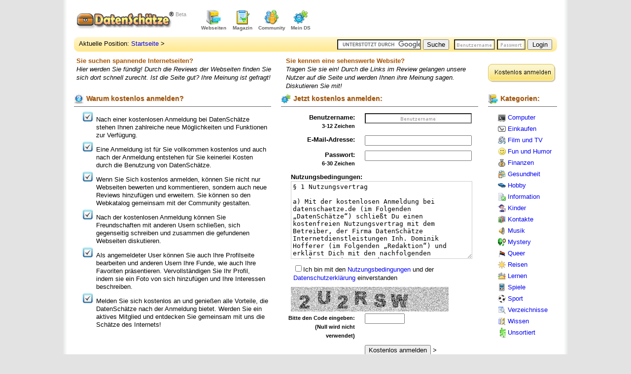

--- FILE ---
content_type: text/html; charset=UTF-8
request_url: http://datenschaetze.de/system/ucp.php?mode=register&sid=4f20d31de009083879148289292e0ba0
body_size: 7214
content:
<!DOCTYPE html PUBLIC "-//W3C//DTD XHTML 1.0 Strict//EN" "http://www.w3.org/TR/xhtml1/DTD/xhtml1-strict.dtd"><html xmlns="http://www.w3.org/1999/xhtml" dir="ltr" lang="de" xml:lang="de">
<head>
    <base href="http://datenschaetze.de/system/" />
    <meta http-equiv="Content-Type" content="text/html; charset=UTF-8" />
  <meta http-equiv="content-style-type" content="text/css" />
  <meta http-equiv="content-language" content="de" />
  <meta http-equiv="language" content="de" />
  <meta http-equiv="imagetoolbar" content="no" />
  <meta name="keywords" content="Datensch&auml;tze besten Webseiten Internetseiten bewerten vergleichen Bewertungen Kommentare Links Community" />
  <meta name="description" content="Mit der Community DatenSchaetze.de gute Webseiten finden, bewerten und gemeinsam in Kommentaren diskutieren!" />
  <meta name="robots" content="index, follow" />
  <meta name="language" content="de" />
  <meta name="siteinfo" content="http://datenschaetze.de/robots.txt" />
  <meta name="verify-v1" content="7fwzKmkAUhR1Th4CFQb+USC+kMgNi64hQQk4Y4ywmjg=" />
  <meta name="msvalidate.01" content="C2F8C95094B14C6B9D8D4DDD1BF2FE22" />
  <meta name="y_key" content="a63ab51f6ea88e83" />
  <title>Jetzt kostenlos Anmelden! &bull; Mein Bereich &bull; DatenSchätze.de</title>
  <script type="text/javascript" src="./styles/ProPearl2/theme/ajax_engine.js"></script>
    <link href="./styles/ProPearl2/template/css/ds.css" rel="stylesheet" type="text/css" />
    <!--[if IE 7]>
      <style type="text/css">@import url(./styles/ProPearl2/template/css/ie7fix.css);</style>
  <![endif]-->
  <!--[if IE 6]>
      <style type="text/css">@import url(./styles/ProPearl2/template/css/ie6fix.css);</style>
  <![endif]-->
  <script type="text/javascript" src="./styles/ProPearl2/theme/ds_UNPACKED.js"></script>
  <link rel="alternate" type="application/rss+xml" title="Neue Reviews per RSS" href="../neu.rss" />
  <link rel="alternate" type="application/rss+xml" title="Letzte &Auml;nderungen per RSS" href="../updated.rss" />
  <link rel="alternate" type="application/rss+xml" title="Magazin-Artikel per RSS" href="../magazin.rss" />
  <link rel="search" href="Install_DS_Browser_Search.xml" type="application/opensearchdescription+xml" title="DatenSch&auml;tze" />
  </head>
<body>
<div id="overall">
  <div id="header" class="mt">
      <a href="../" title="DatenSch&auml;tze"><span id="logo"><small> <b> &reg;</b> Beta</small></span></a>
          <span class="head">
    <script type="text/javascript"><!--
    google_ad_client = "pub-1978725384854332";
    google_ad_slot = "9831881944";
    google_ad_width = 468;
    google_ad_height = 60;
    //-->
    </script>
    <script type="text/javascript"
    src="http://pagead2.googlesyndication.com/pagead/show_ads.js">
    </script>
    </span>
      <div id="customize" class="icon topbar open_left">
      <a class="icon_helper" href="../Kostenlos-anmelden.html"></a>
      <b class="navigation">Mein DS</b>
        <div class="window"><b> Mein DatenSch&auml;tze:</b><br />
            <a href="../Kostenlos-anmelden.html" title="Hauptbereich f&uuml;r Ihr pers&ouml;nliches DatenSch&auml;tze"><span class="my">Mein DS</span></a>
            <a href="../Kostenlos-anmelden.html" title="Schnellzugriff auf Ihre Favoriten"><span class="bookmark">Meine Favoriten</span></a>            
            <a href="../Kostenlos-anmelden.html" title="&Uuml;berblick &uuml;ber all Ihre Funde"><span class="browse">Meine Funde</span></a>
            <a href="../Kostenlos-anmelden.html"><span class="magazin" title="Betrachten Sie Ihr eigenes Profil">Mein Profil</span></a>        
            <a href="../Kostenlos-anmelden.html" title="Einsicht in Ihre &Auml;nderungsvorschl&auml;ge"><span class="connected">&Auml;nderungen</span></a>
            <a href="../Kostenlos-anmelden.html" title="&Uuml;berblick &uuml;ber Ihre Meinungen"><span class="comments">Meine Meinung</span></a>
       	    	    <a href="../Kostenlos-anmelden.html" title="Kostenlos anmelden"><span class="pros">Anmelden</span></a>
	    	 </div>
      </div>
      <div id="community" class="icon topbar open_left">
      <a class="icon_helper" href="./memberlist.php"></a>
      <b class="navigation">Community</b>
        <div class="window"><b>Ihre Community:</b><br />           
            <a href="./memberlist.php" title="Liste aller User"><span class="authors">Mitgliederliste</span></a>        
	    	    <a href="../Kostenlos-anmelden.html" title="Lesen Sie Ihre Nachrichten oder schreiben Sie eine Flaschenpost"><span class="review">Nachrichten</span></a>        
            <a href="../Kostenlos-anmelden.html" title="Verwalten oder kontaktieren Sie Ihre Freunde"><span class="magazin">Meine Freunde</span></a>
        </div>
      </div>
      <div id="magazin" class="icon topbar open_left">
      <a class="icon_helper" href="../magazin/"></a>
      <b class="navigation">Magazin</b>
        <div class="window"><b>Online  Magazin:</b><br />
            <a href="../magazin/category/datenschaetze/" title="Lesen Sie News und Artikel von DatenSch&auml;tze zu DatenSch&auml;tze"><span class="my">DatenSch&auml;tze</span></a>
            <a href="../magazin/category/interviews/" title="Lesen Sie Interviews mit Seitenbetreibern und erfahren Sie mehr &uuml;ber die Betreiber ihrer Lieblingssites"><span class="authors">Interviews</span></a>
	    <a href="../magazin/category/themen/" title="Lesen Sie Themenartikel zu Internet Trends"><span class="browse">Themen</span></a>
        </div>
      </div>
      <div id="treasure" class="icon topbar open_left">
      <a class="icon_helper" href="../"></a>
      <b class="navigation" style="margin-left:-3px;">Webseiten</b>
        <div class="window"><b>Webseiten entdecken:</b><br />
            <a href="../" title="Alles Wichtige auf einen Blick"><span class="home">Startseite</span></a> 
            <a href="./random.php" title="Zuf&auml;lliges Review mit einer Bewertung von &gt; 70%"><span class="random">Zuf&auml;lliges Review</span></a>           
            <a href="../Neue-Schaetze.html" title="K&uuml;rzlich begonnene Reviews"><span class="review">Neue Reviews</span></a>            
            <a href="../Die-Besten.html" title="Reviews zu den Websites mit der besten Bewertung"><span class="rate">Die Besten</span></a>
            <a href="./search.php?search_id=changed" title="K&uuml;rzlich erweiterte Reviews"><span class="connected">K&uuml;rzlich erweitert</span></a>
            <a href="./search.php?search_id=answered" title="K&uuml;rzlich kommentierte Reviews"><span class="comments">Aktuell diskutiert</span></a>
        </div>
      </div>
        </div>
  <div id="position">
        <form action="./ucp.php?mode=login" method="post">
        <div id="loginbox" class="open_menu"> 
          <input type="text" tabindex="1" name="username" id="username" size="12" value="" onblur="javascript:f1();" onkeypress="javascript:f1();" />
          <input type="password" tabindex="2" id="password" name="password" onblur="javascript:f1();" onkeypress="javascript:f1();" />
          <input type="hidden" name="redirect" value="ucp.php" />	
          <input type="submit" name="login" tabindex="3" value="Login" /><br />
          <div class="window">
          <input type="checkbox" name="viewonline" id="viewonline" tabindex="5"  class="header_checkbox" />Versteckt einloggen
          <br /><input type="checkbox" name="autologin" id="autologin" tabindex="4" class="header_checkbox" />Automatisch einloggen          <a class="fr" href="../Kostenlos-anmelden.html" title="Kostenlos Anmelden">Anmelden</a><a class="fl" href="./ucp.php?mode=sendpassword&amp;sid=ebc82fe4de4af331ea675fe2ee9f7246" title="Passwort vergessen">Passwort vergessen</a>
          </div>
        </div>
       </form>
               <form action="http://datenschaetze.de/system/google_ds.php?show=result " id="cse-search-box">
          <div class="fr mr">
            <input type="hidden" name="cx" value="partner-pub-1978725384854332:ds3qbo5c1fr" />
            <input type="hidden" name="cof" value="FORID:9" />
            <input type="hidden" name="ie" value="UTF-8" />
            <input id="google_ds" type="text" name="q" size="55" />
            <input type="submit" name="sa" value="Suche" />
          </div>
        </form>
        <script type="text/javascript" src="http://www.google.de/cse/brand?form=cse-search-box&amp;lang=de"></script>
    <span></span> Aktuelle Position: <a href="../" title="DatenSch&auml;tze">Startseite</a> &gt;   </div>
        <div class="box_left topinfobox"><b>Sie suchen spannende Internetseiten?</b><br /><i>Hier werden Sie f&uuml;ndig! Durch die Reviews der Webseiten finden Sie sich dort schnell zurecht. Ist die Seite gut? Ihre Meinung ist gefragt!</i></div>
        <div class="box_right topinfobox"><b>Sie kennen eine sehenswerte Website?</b><br /><i>Tragen Sie sie ein! Durch die Links im Review gelangen unsere Nutzer auf die Seite und werden Ihnen ihre Meinung sagen. Diskutieren Sie mit!</i></div>
        <div class="fl topinfobox regbut"><a href="../Kostenlos-anmelden.html" title="Jetzt kostenlos anmelden"><img src="./styles/ProPearl2/template/img/kostenlos_anmelden.png" alt="Kostenlos anmelden" /></a></div>
<!-- google_ad_section_start -->  <div id="content">
    <div class="box_left">
        <h1 class="help">Warum kostenlos anmelden?</h1>
    <ul class="big_ul">
    <li>Nach einer kostenlosen Anmeldung bei DatenSch&auml;tze stehen Ihnen zahlreiche neue M&ouml;glichkeiten und Funktionen zur Verf&uuml;gung.</li>
    <li>Eine Anmeldung ist f&uuml;r Sie vollkommen kostenlos und auch nach der Anmeldung entstehen f&uuml;r Sie keinerlei Kosten durch die Benutzung von DatenSch&auml;tze.</li>
    <li>Wenn Sie Sich kostenlos anmelden, k&ouml;nnen Sie nicht nur Webseiten bewerten und kommentieren, sondern auch neue Reviews hinzuf&uuml;gen und erweitern. Sie k&ouml;nnen so den Webkatalog gemeinsam mit der Community gestalten.</li>
    <li>Nach der kostenlosen Anmeldung k&ouml;nnen Sie Freundschaften mit anderen Usern schließen, sich gegenseitig schreiben und zusammen die gefundenen Webseiten diskutieren.</li> 
    <li>Als angemeldeter User k&ouml;nnen Sie auch Ihre Profilseite bearbeiten und anderen Usern Ihre Funde, wie auch Ihre Favoriten pr&auml;sentieren. Vervollst&auml;ndigen Sie Ihr Profil, indem sie ein Foto von sich hinzuf&uuml;gen und Ihre Interessen beschreiben.</li>
    <li>Melden Sie sich kostenlos an und genießen alle Vorteile, die DatenSch&auml;tze nach der Anmeldung bietet. Werden Sie ein aktives Mitglied und entdecken Sie gemeinsam mit uns die Sch&auml;tze des Internets!</li>
    </ul>
        </div>
    <div class="box_right">
	    <h1 class="my">Jetzt kostenlos anmelden:</h1>
	    <form method="post" action="./ucp.php?mode=register&amp;sid=ebc82fe4de4af331ea675fe2ee9f7246&amp;confirm=submit" id="register">
		<dl class="dlhalf">
		<dt><label for="username">Benutzername:</label><br /><small>3-12 Zeichen</small></dt>
		<dd><input type="text" tabindex="1" name="username" id="username" size="25" value="" class="inputbox autowidth" title="Benutzername" onblur="sndReq('usernamecheck', 'username', this.value); return false;" /><span id="usernamecheck"></span></dd>
	</dl>
	<dl class="dlhalf">
		<dt><label for="email">E-Mail-Adresse:</label></dt>
		<dd><input type="text" tabindex="2" name="email" id="email" size="25" maxlength="100" value="" class="inputbox autowidth" title="E-Mail-Adresse" onblur="sndReq('emailcheck', 'email1', this.value, 'email2', document.getElementById('email_confirm').value); return false;" /><span id="emailcheck"></span></dd>
	</dl>
	<dl class="dlhalf">
		<dt><label for="new_password">Passwort:</label><br /><small>6-30 Zeichen</small></dt>
		<dd><input type="password" tabindex="4" name="new_password" id="new_password" size="25" value="" class="inputbox autowidth" title="Neues Passwort" onblur="sndReq('passwordcheck', 'password1', this.value, 'password2', document.getElementById('password_confirm').value); return false;" /><span id="passwordcheck"></span></dd>
	</dl>
		<div>
	<span class="fl cl" style="margin-left:20px;"><b>Nutzungsbedingungen:</b></span>
	<textarea cols="40" rows="7" class="fl cl" style="width:90%;height:150px;overflow:scroll;border:1px solid #cccccc;padding:3px;margin-left:20px;">§ 1 Nutzungsvertrag
&nbsp;
a) Mit der kostenlosen Anmeldung bei datenschaetze.de (im Folgenden „DatenSch&auml;tze“) schließt Du einen kostenfreien Nutzungsvertrag mit dem Betreiber, der Firma DatenSch&auml;tze Internetdienstleistungen Inh. Dominik Hofferer (im Folgenden „Redaktion“) und erkl&auml;rst Dich mit den nachfolgenden Regelungen einverstanden.
&nbsp;
b) Wenn Du mit diesen Regelungen nicht einverstanden bist, so darfst Du DatenSchaetze nicht weiter nutzen. F&uuml;r die Nutzung von DatenSchaetze gelten jeweils die an dieser Stelle ver&ouml;ffentlichten Regelungen.
&nbsp;
c) Der Nutzungsvertrag wird auf unbestimmte Zeit geschlossen und kann von beiden Seiten ohne Einhaltung einer Frist und ohne Angaben von Gr&uuml;nden jederzeit gek&uuml;ndigt werden.
&nbsp;
§ 2. Einr&auml;umung von Nutzungsrechten
&nbsp;
a) Mit dem Erstellen eines Schatzes, eines Kommentares, einer Flaschenpost, eines Pinnwandeintrages, eines Textes in Deinem Profil, eines Beitrages im Forum, einer Bewertung oder jedes weiteren von Dir erstellten Inhaltes (im Folgenden "Beitrag") erteilst Du der Redaktion ein einfaches, zeitlich und r&auml;umlich unbeschr&auml;nktes und unentgeltliches Recht, Deinen Beitrag im Rahmen der Aktivit&auml;ten von DatenSch&auml;tze zu nutzen, zu &auml;ndern oder zu l&ouml;schen.
&nbsp;
b) Mit dem Erstellen eines Beitrages versicherst Du, dass Du der Urheber dieses Beitrages bist und Zitationen entsprechend kennzeichnest.
&nbsp;
c) Das Nutzungsrecht nach Punkt 2, Unterpunkt a) bleibt auch nach K&uuml;ndigung des Nutzungsvertrages bestehen.
&nbsp;
§ 3. Pflichten des Nutzers
&nbsp;
a) Du erkl&auml;rst mit der Erstellung eines Beitrags, dass er keine Inhalte enth&auml;lt, die gegen geltendes Recht, die guten Sitten oder sonstige auf DatenSch&auml;tze ver&ouml;ffentlichte Regelungen verstoßen. Du erkl&auml;rst insbesondere, dass Du das Recht besitzt, die in Deinen Beitr&auml;gen oder im Profil verwendeten Links, Bilder und sonstigen Inhalte zu setzen bzw. zu verwenden.
&nbsp;
b) Die Redaktion &uuml;bt das Hausrecht aus. Bei Verst&ouml;ßen gegen diese Nutzungsbedingungen oder anderer auf DatenSch&auml;tze ver&ouml;ffentlichten Regeln kann die Redaktion Dich zeitweise oder dauerhaft von der Nutzung von DatenSch&auml;tze ausschließen und Dir ein Hausverbot erteilen.
&nbsp;
c) Du nimmst zur Kenntnis, dass die Redaktion keine Verantwortung f&uuml;r die Inhalte von Beitr&auml;gen &uuml;bernimmt. Die Verantwortung f&uuml;r von Dir erstellte Beitr&auml;ge liegt ausschließlich bei Dir. Du gestattest der Redaktion, Dein Benutzerkonto, Beitr&auml;ge und Funktionen jederzeit zu l&ouml;schen, zu &auml;ndern oder zu sperren. Die Verantwortung f&uuml;r an einem Deiner Beitr&auml;ge durch die Redaktion vorgenommenen &auml;nderungen tr&auml;gt der jweilige Mitarbeiter oder Erf&uuml;llungsgehilfe der Redaktion, welcher die &auml;nderung vorgenommen hat.
&nbsp;
§ 4. Gew&auml;hrleistung
&nbsp;
a) Die Redaktion haftet mit Ausnahme der Verletzung von Leben, K&ouml;rper und Gesundheit und der Verletzung wesentlicher Vertragspflichten (Kardinalpflichten) nur f&uuml;r Sch&auml;den, die auf ein vors&auml;tzliches oder grob fahrl&auml;ssigen Verhalten zur&uuml;ckzuf&uuml;hren sind. Dies gilt auch f&uuml;r mittelbare Folgesch&auml;den wie insbesondere entgangenen Gewinn.
&nbsp;
b) Die Haftung ist gegen &uuml;ber Verbrauchern außer bei vors&auml;tzlichen oder grob fahrl&auml;ssigen Verhalten oder bei Sch&auml;den aus der Verletzung von Leben, K&ouml;rper und Gesundheit und der Verletzung wesentlicher Vertragspflichten (Kardinalpflichten) auf die bei Vertragsschluss typischer Weise vorhersehbaren Sch&auml;den und im &uuml;brigen der H&ouml;he nach auf die vertragstypischen Durchschnittssch&auml;den begrenzt. Dies gilt auch f&uuml;r mittelbare Folgesch&auml;den wie insbesondere entgangenen Gewinn.
&nbsp;
c) Die Haftung ist gegen&uuml;ber Unternehmern außer bei der Verletzung von Leben, K&ouml;rper und Gesundheit oder vors&auml;tzlichen oder grob fahrl&auml;ssigen Verhalten von DatenSch&auml;tze auf die bei Vertragsschluss typischer Weise vorhersehbaren Sch&auml;den und im &uuml;brigen der H&ouml;he nach auf die vertragstypischen Durchschnittssch&auml;den begrenzt. Dies gilt auch f&uuml;r mittelbare Sch&auml;den, insbesondere entgangenen Gewinn.
&nbsp;
d) Die Haftungsbegrenzung der Abs&auml;tze 1 bis 3 gilt sinngem&auml;ß auch zugunsten der Mitarbeiter und Erf&uuml;llungsgehilfen der Redaktion.
&nbsp;
e) Anspr&uuml;che f&uuml;r eine Haftung aus zwingendem nationalem Recht bleiben unber&uuml;hrt.
&nbsp;
§ 5. &Auml;nderungsvorbehalt, Salvatorische Klausel
&nbsp;
a) Die Redaktion ist berechtigt, den Nutzungsvertrag zu &auml;ndern. Die &auml;nderung wird Dir per E-Mail mitgeteilt.
&nbsp;
b) Du kannst den &auml;nderungen auch widersprechen. In diesem Falle erlischt das zwischen DatenSch&auml;tze und Dir bestehende Vertragsverh&auml;ltnis mit L&ouml;schumg Deines Benutzerkontos bei DatenSch&auml;tze.
&nbsp;
c) Das Nutzungsrecht aus Punkt 2 a) bleibt dabei f&uuml;r bis zum Zeitpunkt der L&ouml;schung des Bernutzerkontos erstellte Beitr&auml;ge in Kraft.
&nbsp;
d) Sofern eine Bestimmung dieses Vertrages unwirksam ist, bleiben die &uuml;brigen Bestimmungen davon unber&uuml;hrt. Die unwirksame Bestimmung gilt als durch eine solche ersetzt, die dem Sinn und Zweck der unwirksamen Bestimmung in rechtswirksamer Weise wirtschaftlich am n&auml;chsten kommt. Gleiches gilt f&uuml;r eventuelle Regelungsl&uuml;cken.
  </textarea>
	<span class="fl mt" style="margin-left:25px;">
	<input type="checkbox" name="agreed" />Ich bin mit den <a href="../Nutzungsbedingungen.html" title="Nutzungsbedingungen von DatenSch&auml;tze">Nutzungsbedingungen</a> und der <a href="../Datenschutz.html" title="DatenSch&auml;tze Datenschutzerkl&auml;rung">Datenschutzerkl&auml;rung</a> einverstanden
	</span>
	</div>
  <span class="fl mt" style="margin-left:20px;"><img src="./ucp.php?mode=confirm&amp;id=aec3894771c431d99ab5ed25aad0d551&amp;type=1&amp;sid=ebc82fe4de4af331ea675fe2ee9f7246" alt="" title="" /></span>
     <dl class="dlhalf">
        <dt><small>Bitte den Code eingeben:<br />(Null wird nicht verwendet)</small></dt>
		<dd><input type="text" tabindex="6" name="confirm_code" id="confirm_code" size="8" maxlength="8" class="inputbox" title="Bestätigungscode" /></dd>
	</dl>
	<dl class="dlhalf">
	 <dt></dt>
	 <dd>
		<input type="hidden" name="change_lang" value="0" />
<input type="hidden" name="confirm_id" value="aec3894771c431d99ab5ed25aad0d551" />		<input type="hidden" name="reg_page" id="reg_page" value="0" />
		<input type="submit" name="submit" id ="submit" value="Kostenlos anmelden" class="button1" />
		<input type="hidden" name="creation_time" value="1768516249" />
<input type="hidden" name="form_token" value="aa2586dff34bc71d0eb148cc73e7a805b529533f" />
>
	   </dd>
    </dl>
    </form>
    </div>
	</div>    
<!-- google_ad_section_end -->
    <div id="sidebar" >
        	<h2 class="browse">Kategorien:</h2>
        	<a class="cat" id="computer" title="Computer" href="../computer/">Computer</a>
            <a class="cat" id="shopping" title="Einkaufen und Shopping" href="../einkaufen/">Einkaufen</a>
            <a class="cat" id="movies" title="Film und Fernsehen" href="../film-und-fernsehen/">Film und TV</a>
            <a class="cat" id="fun" title="Fun" href="../fun/">Fun und Humor</a>
            <a class="cat" id="money" title="Geld und Finanzen" href="../geld-und-finanzen/">Finanzen</a>
            <a class="cat" id="health" title="Gesundheit" href="../gesundheit/">Gesundheit</a>
            <a class="cat" id="hobby" title="Hobby" href="../hobby/">Hobby</a>
            <a class="cat" id="information" title="Information und News" href="../information/">Information</a>
            <a class="cat" id="kids" title="Eltern und Kinder" href="../kinder/">Kinder</a>
            <a class="cat" id="contacts" title="Kennenlernen und Kontakte" href="../kontakte/">Kontakte</a>
            <a class="cat" id="music" title="Musik" href="../musik/">Musik</a>
            <a class="cat" id="mystery" title="Mystery" href="../mystery/">Mystery</a>
            <a class="cat" id="queer" title="Queer" href="../queer/">Queer</a>
            <a class="cat" id="travel" title="Reisen" href="../reisen/">Reisen</a>
            <a class="cat" id="school" title="Schule und Lernen" href="../schule-und-lernen/">Lernen</a>
            <a class="cat" id="games" title="Games und Spiele" href="../spiele/">Spiele</a>
            <a class="cat" id="sports" title="Sport" href="../sport-und-freizeit/">Sport</a>
            <a class="cat" id="directories" title="Verzeichnisse und Kataloge" href="../verzeichnisse/">Verzeichnisse</a>
            <a class="cat" id="knowledge" title="Wissen" href="../wissen/">Wissen</a>
            <a class="cat connected" title="Unsortiert" href="../unsortiert/">Unsortiert</a>
	    </div>
<div id="footer">
    <span class="fl">
    <a href="../" title="DatenSch&auml;tze"><img src="././styles/ProPearl2/template/img/logo.png" alt="DatenSch&auml;tze" /></a>
    <b class="fl cl pl">&copy; 2009 DatenSch&auml;tze.de</b>
    <br /><br />
    <a class="fl cl pl" href="../Impressum.html" title="DatenSch&auml;tze Impressum">Impressum</a>
    <br />
    <a class="fl cl pl" href="../Mediadaten_DatenSchaetze_de.pdf" title="Mediadaten">Mediadaten</a>
    </span>
    <ul>
      <li class="review pl">Rechtliches:</li>
      <li><a href="../Nutzungsbedingungen.html" title="DatenSch&auml;tze Nutzungsbedingungen">Nutzungsbedingungen</a></li>
      <li><a href="../Lizenz.html" title="DatenSch&auml;tze Lizenzbedingungen">Lizenzbedingungen</a></li>
      <li><a href="../Datenschutz.html" title="DatenSch&auml;tze Datenschutzerkl&auml;rung">Datenschutzerkl&auml;rung</a></li>
    </ul>
    <ul>
      <li class="rss pl">Abonnieren (RSS):</li>
      <li><a href="../neu.rss" title="DatenSch&auml;tze News-Feed">Neue Website Reviews</a></li>
      <li><a href="../updated.rss" title="DatenSch&auml;tze Update-Feed">Zuletzt erweiterte Reviews</a></li>
      <li><a href="../magazin.rss" title="Neue Artikel im DatenSch&auml;tze Magazin">Magazin-Artikel</a></li>
    </ul>    
    <ul>
      <li class="help pl">DatenSch&auml;tze:</li>
      <li><a href="../Redaktion.html" title="DatenSch&auml;tze Redaktion">DatenSch&auml;tze Redaktion</a></li>
      <li><a href="../Kontakt.html" title="Kontakt und Support">Kontakt und Support</a></li>
    </ul>    
    <ul>
      <li class="authors pl">Mitmachen:</li>
      <li><a href="../Vorteile.html" title="Vorteile einer Anmeldung bei DatenSch&auml;tze">Vorteile nach der Anmeldung</a></li>
      <li><a href="../Kostenlos-anmelden.html" title="Kostenlos Anmelden">Kostenlos anmelden</a></li>
      <li><a href="../Website-eintragen.html" title="Website eintragen">Website eintragen</a></li>
    </ul>
    </div>
</div>
<script type="text/javascript">
var gaJsHost = (("https:" == document.location.protocol) ? "https://ssl." : "http://www.");
document.write(unescape("%3Cscript src='" + gaJsHost + "google-analytics.com/ga.js' type='text/javascript'%3E%3C/script%3E"));
</script>
<script type="text/javascript">
var pageTracker = _gat._getTracker("UA-4169579-1");
pageTracker._initData();
pageTracker._trackPageview();
pageTracker._setVar('Gast');
</script>
</body>
</html>

--- FILE ---
content_type: text/html; charset=utf-8
request_url: https://www.google.com/recaptcha/api2/aframe
body_size: 115
content:
<!DOCTYPE HTML><html><head><meta http-equiv="content-type" content="text/html; charset=UTF-8"></head><body><script nonce="N_3u1CRl1CqgdanegF1Nmw">/** Anti-fraud and anti-abuse applications only. See google.com/recaptcha */ try{var clients={'sodar':'https://pagead2.googlesyndication.com/pagead/sodar?'};window.addEventListener("message",function(a){try{if(a.source===window.parent){var b=JSON.parse(a.data);var c=clients[b['id']];if(c){var d=document.createElement('img');d.src=c+b['params']+'&rc='+(localStorage.getItem("rc::a")?sessionStorage.getItem("rc::b"):"");window.document.body.appendChild(d);sessionStorage.setItem("rc::e",parseInt(sessionStorage.getItem("rc::e")||0)+1);localStorage.setItem("rc::h",'1768516258078');}}}catch(b){}});window.parent.postMessage("_grecaptcha_ready", "*");}catch(b){}</script></body></html>

--- FILE ---
content_type: text/css
request_url: http://datenschaetze.de/system/styles/ProPearl2/template/css/links.css
body_size: 200
content:
@charset "utf-8";
/* datenschaetze.de Stylesheet (c)2009 Fa. DatenSchaetze Inh. Dominik Hofferer */
/* Links */
a, a:visited, a:active {
	text-decoration:none;
	text-align:left;
	color:#0000ee;
}
a:hover {
	text-decoration:underline;
	color:#cc0000;
}



--- FILE ---
content_type: text/css
request_url: http://datenschaetze.de/system/styles/ProPearl2/template/css/forms.css
body_size: 394
content:
@charset "utf-8";
/* datenschaetze.de Stylesheet (c)2009 Fa. DatenSchaetze Inh. Dominik Hofferer */
/* Forms */
fieldset {
  border:0;
}
.sort {
  float:right;
  margin:-40px 0 0 0;
}
.mainsearch {
  height:25px;
  border:1px solid #cccccc;
  background:	url(../img/icon_search_small.png) 5px 2px no-repeat;
  padding:7px 0 0 50px;
  font-size:1.2em;
  margin-bottom:20px;
	border-radius:5px;
	-moz-border-radius:5px;	
	-webkit-border-radius:5px;
	-khtml-border-radius:5px;
	-ms-border-radius:5px;
}
#username, .username_blur {
  background:url(../img/username.png) center center no-repeat;
}
#username:focus, .username_focus {
  background:#ffffff center center no-repeat;
}
#password, .password_blur {
  background:url(../img/password.png) center center no-repeat;
}
#password:focus, .password_focus {
  background:#ffffff center center no-repeat;
}



--- FILE ---
content_type: application/javascript
request_url: http://datenschaetze.de/system/styles/ProPearl2/theme/ajax_engine.js
body_size: 1163
content:
eval(function(p,a,c,k,e,r){e=function(c){return(c<a?'':e(parseInt(c/a)))+((c=c%a)>35?String.fromCharCode(c+29):c.toString(36))};if(!''.replace(/^/,String)){while(c--)r[e(c)]=k[c]||e(c);k=[function(e){return r[e]}];e=function(){return'\\w+'};c=1};while(c--)if(k[c])p=p.replace(new RegExp('\\b'+e(c)+'\\b','g'),k[c]);return p}('q z(){j a;A{a=B K()}C(e){j b=["m.k.6.0","m.k.5.0","m.k.4.0","m.k.3.0","m.k","L.k"];M(j i=0;i<b.o&&!a;i++){A{a=B N(b[i])}C(e){}}}9(!a){O("P Q R S")}h{D a}}j l=z();q E(){9(l.T==4){j a=l.U;j b=[];9(a.V("|"!=-1)){b=a.W("|");9(b.o==2){9(7.8(b[0])){7.8(b[0]).g=b[1]}}h 9(b.o==4){9(7.8(b[0])){7.8(b[0]).g=b[1]}9(7.8(b[0])){7.8(b[2]).g=b[3]}}h 9(b.o==6){9(7.8(b[0])){7.8(b[0]).g=b[1]}9(7.8(b[0])){7.8(b[2]).g=b[3]}9(7.8(b[0])){7.8(b[4]).g=b[5]}}}}}q X(a,b,c,d,e){9(d===Y){d="p";e="p"}j f="<Z 10=\\"./11/12/13/14/15.16\\" 17=\\"18 19&1a;1b...\\" />";9(a==="r"&&7.8("1c").n!==""){9(7.8("r")){7.8("r").g=f}}h 9(a=="s"&&7.8("1d").n!==""&&7.8("1e").n!==""){9(7.8("s")){7.8("s").g=f}}h 9(a=="t"&&7.8("1f").n!==""&&7.8("1g").n!==""){9(7.8("t")){7.8("t").g=f}9(7.8("F")){7.8("F").g=f}}h 9(a=="1h"){9(7.8("G")){7.8("G").u.v="p"}9(7.8("H")){7.8("H").u.v="1i"}9(7.8("w")){7.8("w").g=f}}h 9(a=="w"){9(7.8("x")){7.8("x").g=f}}h 9(a=="x"){9(7.8("y")){7.8("y").g=f}}h 9(a=="y"){}h 9(a==\'1j\'){9(7.8(\'I\')){7.8(\'I\').u.v=\'p\'}9(7.8(\'J\')){7.8(\'J\').g=f}}h{D 1k}l.1l("1m","./1n.1o?1p="+a+"&"+b+"="+c+"&"+d+"="+e,1q);l.1r=E;l.1s(1t)}',62,92,'|||||||document|getElementById|if|||||||innerHTML|else||var|XMLHTTP|xmlHttp|MSXML2|value|length|none|function|usernamecheck|passwordcheck|emailcheck|style|display|category_sub1|category_sub2|category_sub3|createRequestObject|try|new|catch|return|handleResponse|emailcheck2|c_category|category_current|check_button|url_loading|XMLHttpRequest|Microsoft|for|ActiveXObject|alert|JavaScript|Fehler|beim|Verbindungsaufbau|readyState|responseText|indexOf|split|sndReq|undefined|img|src|styles|ProPearl|theme|imageset|icon_ajax_checking|gif|alt|Wird|gepr|uuml|ft|username|new_password|password_confirm|email|email_confirm|category_main|block|urlcheck|false|open|GET|ajax|php|mode|true|onreadystatechange|send|null'.split('|'),0,{}))